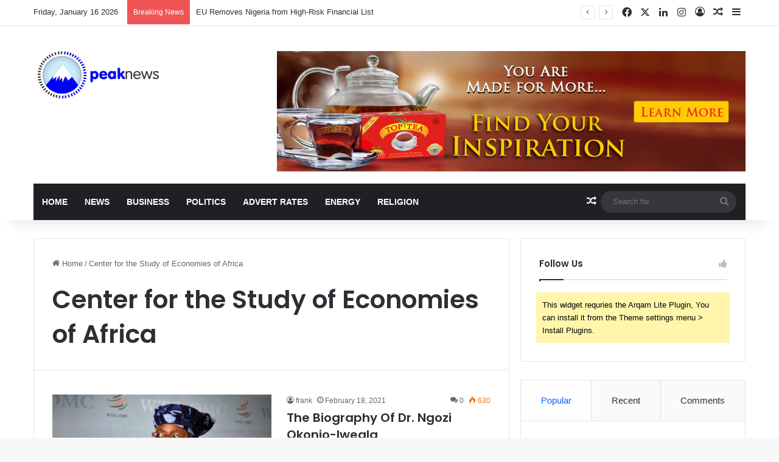

--- FILE ---
content_type: text/html; charset=UTF-8
request_url: http://peaknews.com.ng/tag/center-for-the-study-of-economies-of-africa/
body_size: 16536
content:
<!DOCTYPE html>
<html lang="en-US" class="" data-skin="light">
<head>
	<meta charset="UTF-8" />
	<link rel="profile" href="https://gmpg.org/xfn/11" />
	
<meta http-equiv='x-dns-prefetch-control' content='on'>
<link rel='dns-prefetch' href='//cdnjs.cloudflare.com' />
<link rel='dns-prefetch' href='//ajax.googleapis.com' />
<link rel='dns-prefetch' href='//fonts.googleapis.com' />
<link rel='dns-prefetch' href='//fonts.gstatic.com' />
<link rel='dns-prefetch' href='//s.gravatar.com' />
<link rel='dns-prefetch' href='//www.google-analytics.com' />
<link rel='preload' as='script' href='https://ajax.googleapis.com/ajax/libs/webfont/1/webfont.js'>
<meta name='robots' content='index, follow, max-image-preview:large, max-snippet:-1, max-video-preview:-1' />
<meta property="og:title" content="Peak News"/>
<meta property="og:description" content="News at each Peak"/>
<meta property="og:image" content="http://peaknews.com.ng/wp-content/uploads/2021/02/ngozi-okonjo-iweala-Copy.jpg"/>
<meta property="og:image:width" content="2400" />
<meta property="og:image:height" content="1350" />
<meta property="og:type" content="article"/>
<meta property="og:article:published_time" content="2021-02-18 10:33:10"/>
<meta property="og:article:modified_time" content="2021-02-18 10:33:10"/>
<meta property="og:article:tag" content="African Union (AU) Special Envoy"/>
<meta property="og:article:tag" content="C-SEA"/>
<meta property="og:article:tag" content="Center for the Study of Economies of Africa"/>
<meta property="og:article:tag" content="Chair of the Board of Gavi"/>
<meta property="og:article:tag" content="Chair of the Board of the African Union&#039;s African Risk Capacity"/>
<meta property="og:article:tag" content="Dr Ngozi Okonjo-Iweala"/>
<meta property="og:article:tag" content="Featured"/>
<meta property="og:article:tag" content="NOI-Polls"/>
<meta property="og:article:tag" content="the Vaccine Alliance"/>
<meta property="og:article:tag" content="WTO"/>
<meta name="twitter:card" content="summary">
<meta name="twitter:title" content="Peak News"/>
<meta name="twitter:description" content="News at each Peak"/>
<meta name="twitter:image" content="http://peaknews.com.ng/wp-content/uploads/2021/02/ngozi-okonjo-iweala-Copy.jpg"/>

	<!-- This site is optimized with the Yoast SEO plugin v23.5 - https://yoast.com/wordpress/plugins/seo/ -->
	<title>Center for the Study of Economies of Africa Archives | Peak News</title>
	<link rel="canonical" href="https://peaknews.com.ng/tag/center-for-the-study-of-economies-of-africa/" />
	<meta property="og:url" content="https://peaknews.com.ng/tag/center-for-the-study-of-economies-of-africa/" />
	<meta property="og:site_name" content="Peak News" />
	<meta name="twitter:site" content="@PeakNews_" />
	<script type="application/ld+json" class="yoast-schema-graph">{"@context":"https://schema.org","@graph":[{"@type":"CollectionPage","@id":"https://peaknews.com.ng/tag/center-for-the-study-of-economies-of-africa/","url":"https://peaknews.com.ng/tag/center-for-the-study-of-economies-of-africa/","name":"Center for the Study of Economies of Africa Archives | Peak News","isPartOf":{"@id":"https://peaknews.com.ng/#website"},"primaryImageOfPage":{"@id":"https://peaknews.com.ng/tag/center-for-the-study-of-economies-of-africa/#primaryimage"},"image":{"@id":"https://peaknews.com.ng/tag/center-for-the-study-of-economies-of-africa/#primaryimage"},"thumbnailUrl":"http://peaknews.com.ng/wp-content/uploads/2021/02/ngozi-okonjo-iweala-Copy.jpg","breadcrumb":{"@id":"https://peaknews.com.ng/tag/center-for-the-study-of-economies-of-africa/#breadcrumb"},"inLanguage":"en-US"},{"@type":"ImageObject","inLanguage":"en-US","@id":"https://peaknews.com.ng/tag/center-for-the-study-of-economies-of-africa/#primaryimage","url":"http://peaknews.com.ng/wp-content/uploads/2021/02/ngozi-okonjo-iweala-Copy.jpg","contentUrl":"http://peaknews.com.ng/wp-content/uploads/2021/02/ngozi-okonjo-iweala-Copy.jpg","width":2400,"height":1350},{"@type":"BreadcrumbList","@id":"https://peaknews.com.ng/tag/center-for-the-study-of-economies-of-africa/#breadcrumb","itemListElement":[{"@type":"ListItem","position":1,"name":"Home","item":"https://peaknews.com.ng/"},{"@type":"ListItem","position":2,"name":"Center for the Study of Economies of Africa"}]},{"@type":"WebSite","@id":"https://peaknews.com.ng/#website","url":"https://peaknews.com.ng/","name":"Peak News","description":"News at each Peak","publisher":{"@id":"https://peaknews.com.ng/#organization"},"potentialAction":[{"@type":"SearchAction","target":{"@type":"EntryPoint","urlTemplate":"https://peaknews.com.ng/?s={search_term_string}"},"query-input":{"@type":"PropertyValueSpecification","valueRequired":true,"valueName":"search_term_string"}}],"inLanguage":"en-US"},{"@type":"Organization","@id":"https://peaknews.com.ng/#organization","name":"Peak News","url":"https://peaknews.com.ng/","logo":{"@type":"ImageObject","inLanguage":"en-US","@id":"https://peaknews.com.ng/#/schema/logo/image/","url":"https://i0.wp.com/peaknews.com.ng/wp-content/uploads/2020/11/Untitled-1-1.jpg?fit=400%2C400&ssl=1","contentUrl":"https://i0.wp.com/peaknews.com.ng/wp-content/uploads/2020/11/Untitled-1-1.jpg?fit=400%2C400&ssl=1","width":400,"height":400,"caption":"Peak News"},"image":{"@id":"https://peaknews.com.ng/#/schema/logo/image/"},"sameAs":["https://web.facebook.com/peaknewspaper","https://x.com/PeakNews_","https://www.instagram.com/peaknews_/","https://www.linkedin.com/company/peak-newspaper/"]}]}</script>
	<!-- / Yoast SEO plugin. -->


<link rel='dns-prefetch' href='//www.googletagmanager.com' />
<link rel="alternate" type="application/rss+xml" title="Peak News &raquo; Feed" href="http://peaknews.com.ng/feed/" />
<link rel="alternate" type="application/rss+xml" title="Peak News &raquo; Comments Feed" href="http://peaknews.com.ng/comments/feed/" />
<link rel="alternate" type="application/rss+xml" title="Peak News &raquo; Center for the Study of Economies of Africa Tag Feed" href="http://peaknews.com.ng/tag/center-for-the-study-of-economies-of-africa/feed/" />

		<style type="text/css">
			:root{				
			--tie-preset-gradient-1: linear-gradient(135deg, rgba(6, 147, 227, 1) 0%, rgb(155, 81, 224) 100%);
			--tie-preset-gradient-2: linear-gradient(135deg, rgb(122, 220, 180) 0%, rgb(0, 208, 130) 100%);
			--tie-preset-gradient-3: linear-gradient(135deg, rgba(252, 185, 0, 1) 0%, rgba(255, 105, 0, 1) 100%);
			--tie-preset-gradient-4: linear-gradient(135deg, rgba(255, 105, 0, 1) 0%, rgb(207, 46, 46) 100%);
			--tie-preset-gradient-5: linear-gradient(135deg, rgb(238, 238, 238) 0%, rgb(169, 184, 195) 100%);
			--tie-preset-gradient-6: linear-gradient(135deg, rgb(74, 234, 220) 0%, rgb(151, 120, 209) 20%, rgb(207, 42, 186) 40%, rgb(238, 44, 130) 60%, rgb(251, 105, 98) 80%, rgb(254, 248, 76) 100%);
			--tie-preset-gradient-7: linear-gradient(135deg, rgb(255, 206, 236) 0%, rgb(152, 150, 240) 100%);
			--tie-preset-gradient-8: linear-gradient(135deg, rgb(254, 205, 165) 0%, rgb(254, 45, 45) 50%, rgb(107, 0, 62) 100%);
			--tie-preset-gradient-9: linear-gradient(135deg, rgb(255, 203, 112) 0%, rgb(199, 81, 192) 50%, rgb(65, 88, 208) 100%);
			--tie-preset-gradient-10: linear-gradient(135deg, rgb(255, 245, 203) 0%, rgb(182, 227, 212) 50%, rgb(51, 167, 181) 100%);
			--tie-preset-gradient-11: linear-gradient(135deg, rgb(202, 248, 128) 0%, rgb(113, 206, 126) 100%);
			--tie-preset-gradient-12: linear-gradient(135deg, rgb(2, 3, 129) 0%, rgb(40, 116, 252) 100%);
			--tie-preset-gradient-13: linear-gradient(135deg, #4D34FA, #ad34fa);
			--tie-preset-gradient-14: linear-gradient(135deg, #0057FF, #31B5FF);
			--tie-preset-gradient-15: linear-gradient(135deg, #FF007A, #FF81BD);
			--tie-preset-gradient-16: linear-gradient(135deg, #14111E, #4B4462);
			--tie-preset-gradient-17: linear-gradient(135deg, #F32758, #FFC581);

			
					--main-nav-background: #1f2024;
					--main-nav-secondry-background: rgba(0,0,0,0.2);
					--main-nav-primary-color: #0088ff;
					--main-nav-contrast-primary-color: #FFFFFF;
					--main-nav-text-color: #FFFFFF;
					--main-nav-secondry-text-color: rgba(225,255,255,0.5);
					--main-nav-main-border-color: rgba(255,255,255,0.07);
					--main-nav-secondry-border-color: rgba(255,255,255,0.04);
				
			}
		</style>
	<meta name="viewport" content="width=device-width, initial-scale=1.0" /><script type="text/javascript">
/* <![CDATA[ */
window._wpemojiSettings = {"baseUrl":"https:\/\/s.w.org\/images\/core\/emoji\/14.0.0\/72x72\/","ext":".png","svgUrl":"https:\/\/s.w.org\/images\/core\/emoji\/14.0.0\/svg\/","svgExt":".svg","source":{"concatemoji":"http:\/\/peaknews.com.ng\/wp-includes\/js\/wp-emoji-release.min.js?ver=6.4.7"}};
/*! This file is auto-generated */
!function(i,n){var o,s,e;function c(e){try{var t={supportTests:e,timestamp:(new Date).valueOf()};sessionStorage.setItem(o,JSON.stringify(t))}catch(e){}}function p(e,t,n){e.clearRect(0,0,e.canvas.width,e.canvas.height),e.fillText(t,0,0);var t=new Uint32Array(e.getImageData(0,0,e.canvas.width,e.canvas.height).data),r=(e.clearRect(0,0,e.canvas.width,e.canvas.height),e.fillText(n,0,0),new Uint32Array(e.getImageData(0,0,e.canvas.width,e.canvas.height).data));return t.every(function(e,t){return e===r[t]})}function u(e,t,n){switch(t){case"flag":return n(e,"\ud83c\udff3\ufe0f\u200d\u26a7\ufe0f","\ud83c\udff3\ufe0f\u200b\u26a7\ufe0f")?!1:!n(e,"\ud83c\uddfa\ud83c\uddf3","\ud83c\uddfa\u200b\ud83c\uddf3")&&!n(e,"\ud83c\udff4\udb40\udc67\udb40\udc62\udb40\udc65\udb40\udc6e\udb40\udc67\udb40\udc7f","\ud83c\udff4\u200b\udb40\udc67\u200b\udb40\udc62\u200b\udb40\udc65\u200b\udb40\udc6e\u200b\udb40\udc67\u200b\udb40\udc7f");case"emoji":return!n(e,"\ud83e\udef1\ud83c\udffb\u200d\ud83e\udef2\ud83c\udfff","\ud83e\udef1\ud83c\udffb\u200b\ud83e\udef2\ud83c\udfff")}return!1}function f(e,t,n){var r="undefined"!=typeof WorkerGlobalScope&&self instanceof WorkerGlobalScope?new OffscreenCanvas(300,150):i.createElement("canvas"),a=r.getContext("2d",{willReadFrequently:!0}),o=(a.textBaseline="top",a.font="600 32px Arial",{});return e.forEach(function(e){o[e]=t(a,e,n)}),o}function t(e){var t=i.createElement("script");t.src=e,t.defer=!0,i.head.appendChild(t)}"undefined"!=typeof Promise&&(o="wpEmojiSettingsSupports",s=["flag","emoji"],n.supports={everything:!0,everythingExceptFlag:!0},e=new Promise(function(e){i.addEventListener("DOMContentLoaded",e,{once:!0})}),new Promise(function(t){var n=function(){try{var e=JSON.parse(sessionStorage.getItem(o));if("object"==typeof e&&"number"==typeof e.timestamp&&(new Date).valueOf()<e.timestamp+604800&&"object"==typeof e.supportTests)return e.supportTests}catch(e){}return null}();if(!n){if("undefined"!=typeof Worker&&"undefined"!=typeof OffscreenCanvas&&"undefined"!=typeof URL&&URL.createObjectURL&&"undefined"!=typeof Blob)try{var e="postMessage("+f.toString()+"("+[JSON.stringify(s),u.toString(),p.toString()].join(",")+"));",r=new Blob([e],{type:"text/javascript"}),a=new Worker(URL.createObjectURL(r),{name:"wpTestEmojiSupports"});return void(a.onmessage=function(e){c(n=e.data),a.terminate(),t(n)})}catch(e){}c(n=f(s,u,p))}t(n)}).then(function(e){for(var t in e)n.supports[t]=e[t],n.supports.everything=n.supports.everything&&n.supports[t],"flag"!==t&&(n.supports.everythingExceptFlag=n.supports.everythingExceptFlag&&n.supports[t]);n.supports.everythingExceptFlag=n.supports.everythingExceptFlag&&!n.supports.flag,n.DOMReady=!1,n.readyCallback=function(){n.DOMReady=!0}}).then(function(){return e}).then(function(){var e;n.supports.everything||(n.readyCallback(),(e=n.source||{}).concatemoji?t(e.concatemoji):e.wpemoji&&e.twemoji&&(t(e.twemoji),t(e.wpemoji)))}))}((window,document),window._wpemojiSettings);
/* ]]> */
</script>
<style id='wp-emoji-styles-inline-css' type='text/css'>

	img.wp-smiley, img.emoji {
		display: inline !important;
		border: none !important;
		box-shadow: none !important;
		height: 1em !important;
		width: 1em !important;
		margin: 0 0.07em !important;
		vertical-align: -0.1em !important;
		background: none !important;
		padding: 0 !important;
	}
</style>
<style id='global-styles-inline-css' type='text/css'>
body{--wp--preset--color--black: #000000;--wp--preset--color--cyan-bluish-gray: #abb8c3;--wp--preset--color--white: #ffffff;--wp--preset--color--pale-pink: #f78da7;--wp--preset--color--vivid-red: #cf2e2e;--wp--preset--color--luminous-vivid-orange: #ff6900;--wp--preset--color--luminous-vivid-amber: #fcb900;--wp--preset--color--light-green-cyan: #7bdcb5;--wp--preset--color--vivid-green-cyan: #00d084;--wp--preset--color--pale-cyan-blue: #8ed1fc;--wp--preset--color--vivid-cyan-blue: #0693e3;--wp--preset--color--vivid-purple: #9b51e0;--wp--preset--gradient--vivid-cyan-blue-to-vivid-purple: linear-gradient(135deg,rgba(6,147,227,1) 0%,rgb(155,81,224) 100%);--wp--preset--gradient--light-green-cyan-to-vivid-green-cyan: linear-gradient(135deg,rgb(122,220,180) 0%,rgb(0,208,130) 100%);--wp--preset--gradient--luminous-vivid-amber-to-luminous-vivid-orange: linear-gradient(135deg,rgba(252,185,0,1) 0%,rgba(255,105,0,1) 100%);--wp--preset--gradient--luminous-vivid-orange-to-vivid-red: linear-gradient(135deg,rgba(255,105,0,1) 0%,rgb(207,46,46) 100%);--wp--preset--gradient--very-light-gray-to-cyan-bluish-gray: linear-gradient(135deg,rgb(238,238,238) 0%,rgb(169,184,195) 100%);--wp--preset--gradient--cool-to-warm-spectrum: linear-gradient(135deg,rgb(74,234,220) 0%,rgb(151,120,209) 20%,rgb(207,42,186) 40%,rgb(238,44,130) 60%,rgb(251,105,98) 80%,rgb(254,248,76) 100%);--wp--preset--gradient--blush-light-purple: linear-gradient(135deg,rgb(255,206,236) 0%,rgb(152,150,240) 100%);--wp--preset--gradient--blush-bordeaux: linear-gradient(135deg,rgb(254,205,165) 0%,rgb(254,45,45) 50%,rgb(107,0,62) 100%);--wp--preset--gradient--luminous-dusk: linear-gradient(135deg,rgb(255,203,112) 0%,rgb(199,81,192) 50%,rgb(65,88,208) 100%);--wp--preset--gradient--pale-ocean: linear-gradient(135deg,rgb(255,245,203) 0%,rgb(182,227,212) 50%,rgb(51,167,181) 100%);--wp--preset--gradient--electric-grass: linear-gradient(135deg,rgb(202,248,128) 0%,rgb(113,206,126) 100%);--wp--preset--gradient--midnight: linear-gradient(135deg,rgb(2,3,129) 0%,rgb(40,116,252) 100%);--wp--preset--font-size--small: 13px;--wp--preset--font-size--medium: 20px;--wp--preset--font-size--large: 36px;--wp--preset--font-size--x-large: 42px;--wp--preset--spacing--20: 0.44rem;--wp--preset--spacing--30: 0.67rem;--wp--preset--spacing--40: 1rem;--wp--preset--spacing--50: 1.5rem;--wp--preset--spacing--60: 2.25rem;--wp--preset--spacing--70: 3.38rem;--wp--preset--spacing--80: 5.06rem;--wp--preset--shadow--natural: 6px 6px 9px rgba(0, 0, 0, 0.2);--wp--preset--shadow--deep: 12px 12px 50px rgba(0, 0, 0, 0.4);--wp--preset--shadow--sharp: 6px 6px 0px rgba(0, 0, 0, 0.2);--wp--preset--shadow--outlined: 6px 6px 0px -3px rgba(255, 255, 255, 1), 6px 6px rgba(0, 0, 0, 1);--wp--preset--shadow--crisp: 6px 6px 0px rgba(0, 0, 0, 1);}:where(.is-layout-flex){gap: 0.5em;}:where(.is-layout-grid){gap: 0.5em;}body .is-layout-flow > .alignleft{float: left;margin-inline-start: 0;margin-inline-end: 2em;}body .is-layout-flow > .alignright{float: right;margin-inline-start: 2em;margin-inline-end: 0;}body .is-layout-flow > .aligncenter{margin-left: auto !important;margin-right: auto !important;}body .is-layout-constrained > .alignleft{float: left;margin-inline-start: 0;margin-inline-end: 2em;}body .is-layout-constrained > .alignright{float: right;margin-inline-start: 2em;margin-inline-end: 0;}body .is-layout-constrained > .aligncenter{margin-left: auto !important;margin-right: auto !important;}body .is-layout-constrained > :where(:not(.alignleft):not(.alignright):not(.alignfull)){max-width: var(--wp--style--global--content-size);margin-left: auto !important;margin-right: auto !important;}body .is-layout-constrained > .alignwide{max-width: var(--wp--style--global--wide-size);}body .is-layout-flex{display: flex;}body .is-layout-flex{flex-wrap: wrap;align-items: center;}body .is-layout-flex > *{margin: 0;}body .is-layout-grid{display: grid;}body .is-layout-grid > *{margin: 0;}:where(.wp-block-columns.is-layout-flex){gap: 2em;}:where(.wp-block-columns.is-layout-grid){gap: 2em;}:where(.wp-block-post-template.is-layout-flex){gap: 1.25em;}:where(.wp-block-post-template.is-layout-grid){gap: 1.25em;}.has-black-color{color: var(--wp--preset--color--black) !important;}.has-cyan-bluish-gray-color{color: var(--wp--preset--color--cyan-bluish-gray) !important;}.has-white-color{color: var(--wp--preset--color--white) !important;}.has-pale-pink-color{color: var(--wp--preset--color--pale-pink) !important;}.has-vivid-red-color{color: var(--wp--preset--color--vivid-red) !important;}.has-luminous-vivid-orange-color{color: var(--wp--preset--color--luminous-vivid-orange) !important;}.has-luminous-vivid-amber-color{color: var(--wp--preset--color--luminous-vivid-amber) !important;}.has-light-green-cyan-color{color: var(--wp--preset--color--light-green-cyan) !important;}.has-vivid-green-cyan-color{color: var(--wp--preset--color--vivid-green-cyan) !important;}.has-pale-cyan-blue-color{color: var(--wp--preset--color--pale-cyan-blue) !important;}.has-vivid-cyan-blue-color{color: var(--wp--preset--color--vivid-cyan-blue) !important;}.has-vivid-purple-color{color: var(--wp--preset--color--vivid-purple) !important;}.has-black-background-color{background-color: var(--wp--preset--color--black) !important;}.has-cyan-bluish-gray-background-color{background-color: var(--wp--preset--color--cyan-bluish-gray) !important;}.has-white-background-color{background-color: var(--wp--preset--color--white) !important;}.has-pale-pink-background-color{background-color: var(--wp--preset--color--pale-pink) !important;}.has-vivid-red-background-color{background-color: var(--wp--preset--color--vivid-red) !important;}.has-luminous-vivid-orange-background-color{background-color: var(--wp--preset--color--luminous-vivid-orange) !important;}.has-luminous-vivid-amber-background-color{background-color: var(--wp--preset--color--luminous-vivid-amber) !important;}.has-light-green-cyan-background-color{background-color: var(--wp--preset--color--light-green-cyan) !important;}.has-vivid-green-cyan-background-color{background-color: var(--wp--preset--color--vivid-green-cyan) !important;}.has-pale-cyan-blue-background-color{background-color: var(--wp--preset--color--pale-cyan-blue) !important;}.has-vivid-cyan-blue-background-color{background-color: var(--wp--preset--color--vivid-cyan-blue) !important;}.has-vivid-purple-background-color{background-color: var(--wp--preset--color--vivid-purple) !important;}.has-black-border-color{border-color: var(--wp--preset--color--black) !important;}.has-cyan-bluish-gray-border-color{border-color: var(--wp--preset--color--cyan-bluish-gray) !important;}.has-white-border-color{border-color: var(--wp--preset--color--white) !important;}.has-pale-pink-border-color{border-color: var(--wp--preset--color--pale-pink) !important;}.has-vivid-red-border-color{border-color: var(--wp--preset--color--vivid-red) !important;}.has-luminous-vivid-orange-border-color{border-color: var(--wp--preset--color--luminous-vivid-orange) !important;}.has-luminous-vivid-amber-border-color{border-color: var(--wp--preset--color--luminous-vivid-amber) !important;}.has-light-green-cyan-border-color{border-color: var(--wp--preset--color--light-green-cyan) !important;}.has-vivid-green-cyan-border-color{border-color: var(--wp--preset--color--vivid-green-cyan) !important;}.has-pale-cyan-blue-border-color{border-color: var(--wp--preset--color--pale-cyan-blue) !important;}.has-vivid-cyan-blue-border-color{border-color: var(--wp--preset--color--vivid-cyan-blue) !important;}.has-vivid-purple-border-color{border-color: var(--wp--preset--color--vivid-purple) !important;}.has-vivid-cyan-blue-to-vivid-purple-gradient-background{background: var(--wp--preset--gradient--vivid-cyan-blue-to-vivid-purple) !important;}.has-light-green-cyan-to-vivid-green-cyan-gradient-background{background: var(--wp--preset--gradient--light-green-cyan-to-vivid-green-cyan) !important;}.has-luminous-vivid-amber-to-luminous-vivid-orange-gradient-background{background: var(--wp--preset--gradient--luminous-vivid-amber-to-luminous-vivid-orange) !important;}.has-luminous-vivid-orange-to-vivid-red-gradient-background{background: var(--wp--preset--gradient--luminous-vivid-orange-to-vivid-red) !important;}.has-very-light-gray-to-cyan-bluish-gray-gradient-background{background: var(--wp--preset--gradient--very-light-gray-to-cyan-bluish-gray) !important;}.has-cool-to-warm-spectrum-gradient-background{background: var(--wp--preset--gradient--cool-to-warm-spectrum) !important;}.has-blush-light-purple-gradient-background{background: var(--wp--preset--gradient--blush-light-purple) !important;}.has-blush-bordeaux-gradient-background{background: var(--wp--preset--gradient--blush-bordeaux) !important;}.has-luminous-dusk-gradient-background{background: var(--wp--preset--gradient--luminous-dusk) !important;}.has-pale-ocean-gradient-background{background: var(--wp--preset--gradient--pale-ocean) !important;}.has-electric-grass-gradient-background{background: var(--wp--preset--gradient--electric-grass) !important;}.has-midnight-gradient-background{background: var(--wp--preset--gradient--midnight) !important;}.has-small-font-size{font-size: var(--wp--preset--font-size--small) !important;}.has-medium-font-size{font-size: var(--wp--preset--font-size--medium) !important;}.has-large-font-size{font-size: var(--wp--preset--font-size--large) !important;}.has-x-large-font-size{font-size: var(--wp--preset--font-size--x-large) !important;}
.wp-block-navigation a:where(:not(.wp-element-button)){color: inherit;}
:where(.wp-block-post-template.is-layout-flex){gap: 1.25em;}:where(.wp-block-post-template.is-layout-grid){gap: 1.25em;}
:where(.wp-block-columns.is-layout-flex){gap: 2em;}:where(.wp-block-columns.is-layout-grid){gap: 2em;}
.wp-block-pullquote{font-size: 1.5em;line-height: 1.6;}
</style>
<link rel='stylesheet' id='tie-css-base-css' href='http://peaknews.com.ng/wp-content/themes/jannah/assets/css/base.min.css?ver=7.0.6' type='text/css' media='all' />
<link rel='stylesheet' id='tie-css-styles-css' href='http://peaknews.com.ng/wp-content/themes/jannah/assets/css/style.min.css?ver=7.0.6' type='text/css' media='all' />
<link rel='stylesheet' id='tie-css-widgets-css' href='http://peaknews.com.ng/wp-content/themes/jannah/assets/css/widgets.min.css?ver=7.0.6' type='text/css' media='all' />
<link rel='stylesheet' id='tie-css-helpers-css' href='http://peaknews.com.ng/wp-content/themes/jannah/assets/css/helpers.min.css?ver=7.0.6' type='text/css' media='all' />
<link rel='stylesheet' id='tie-fontawesome5-css' href='http://peaknews.com.ng/wp-content/themes/jannah/assets/css/fontawesome.css?ver=7.0.6' type='text/css' media='all' />
<link rel='stylesheet' id='tie-css-ilightbox-css' href='http://peaknews.com.ng/wp-content/themes/jannah/assets/ilightbox/dark-skin/skin.css?ver=7.0.6' type='text/css' media='all' />
<link rel='stylesheet' id='tie-css-shortcodes-css' href='http://peaknews.com.ng/wp-content/themes/jannah/assets/css/plugins/shortcodes.min.css?ver=7.0.6' type='text/css' media='all' />
<link rel='stylesheet' id='tie-theme-child-css-css' href='http://peaknews.com.ng/wp-content/themes/jannah-child/style.css?ver=6.4.7' type='text/css' media='all' />
<style id='tie-theme-child-css-inline-css' type='text/css'>
.wf-active .logo-text,.wf-active h1,.wf-active h2,.wf-active h3,.wf-active h4,.wf-active h5,.wf-active h6,.wf-active .the-subtitle{font-family: 'Poppins';}#main-nav .main-menu > ul > li > a{text-transform: uppercase;}#header-notification-bar{background: var( --tie-preset-gradient-13 );}#header-notification-bar{--tie-buttons-color: #FFFFFF;--tie-buttons-border-color: #FFFFFF;--tie-buttons-hover-color: #e1e1e1;--tie-buttons-hover-text: #000000;}#header-notification-bar{--tie-buttons-text: #000000;}.tie-cat-2,.tie-cat-item-2 > span{background-color:#e67e22 !important;color:#FFFFFF !important;}.tie-cat-2:after{border-top-color:#e67e22 !important;}.tie-cat-2:hover{background-color:#c86004 !important;}.tie-cat-2:hover:after{border-top-color:#c86004 !important;}.tie-cat-9,.tie-cat-item-9 > span{background-color:#2ecc71 !important;color:#FFFFFF !important;}.tie-cat-9:after{border-top-color:#2ecc71 !important;}.tie-cat-9:hover{background-color:#10ae53 !important;}.tie-cat-9:hover:after{border-top-color:#10ae53 !important;}.tie-cat-13,.tie-cat-item-13 > span{background-color:#9b59b6 !important;color:#FFFFFF !important;}.tie-cat-13:after{border-top-color:#9b59b6 !important;}.tie-cat-13:hover{background-color:#7d3b98 !important;}.tie-cat-13:hover:after{border-top-color:#7d3b98 !important;}.tie-cat-15,.tie-cat-item-15 > span{background-color:#34495e !important;color:#FFFFFF !important;}.tie-cat-15:after{border-top-color:#34495e !important;}.tie-cat-15:hover{background-color:#162b40 !important;}.tie-cat-15:hover:after{border-top-color:#162b40 !important;}.tie-cat-17,.tie-cat-item-17 > span{background-color:#795548 !important;color:#FFFFFF !important;}.tie-cat-17:after{border-top-color:#795548 !important;}.tie-cat-17:hover{background-color:#5b372a !important;}.tie-cat-17:hover:after{border-top-color:#5b372a !important;}.tie-cat-18,.tie-cat-item-18 > span{background-color:#4CAF50 !important;color:#FFFFFF !important;}.tie-cat-18:after{border-top-color:#4CAF50 !important;}.tie-cat-18:hover{background-color:#2e9132 !important;}.tie-cat-18:hover:after{border-top-color:#2e9132 !important;}@media (max-width: 1250px){.share-buttons-sticky{display: none;}}@media (max-width: 991px){.side-aside.dark-skin{background: #2f88d6;background: -webkit-linear-gradient(135deg,#5933a2,#2f88d6 );background: -moz-linear-gradient(135deg,#5933a2,#2f88d6 );background: -o-linear-gradient(135deg,#5933a2,#2f88d6 );background: linear-gradient(135deg,#2f88d6,#5933a2 );}}
</style>
<script type="text/javascript" src="http://peaknews.com.ng/wp-includes/js/jquery/jquery.min.js?ver=3.7.1" id="jquery-core-js"></script>
<script type="text/javascript" src="http://peaknews.com.ng/wp-includes/js/jquery/jquery-migrate.min.js?ver=3.4.1" id="jquery-migrate-js"></script>
<link rel="https://api.w.org/" href="http://peaknews.com.ng/wp-json/" /><link rel="alternate" type="application/json" href="http://peaknews.com.ng/wp-json/wp/v2/tags/767" /><link rel="EditURI" type="application/rsd+xml" title="RSD" href="http://peaknews.com.ng/xmlrpc.php?rsd" />
<meta name="generator" content="WordPress 6.4.7" />
<meta name="generator" content="Site Kit by Google 1.170.0" /><meta http-equiv="X-UA-Compatible" content="IE=edge">

<!-- Google AdSense meta tags added by Site Kit -->
<meta name="google-adsense-platform-account" content="ca-host-pub-2644536267352236">
<meta name="google-adsense-platform-domain" content="sitekit.withgoogle.com">
<!-- End Google AdSense meta tags added by Site Kit -->
<link rel="icon" href="http://peaknews.com.ng/wp-content/uploads/2020/11/cropped-Untitled-3-32x32.png" sizes="32x32" />
<link rel="icon" href="http://peaknews.com.ng/wp-content/uploads/2020/11/cropped-Untitled-3-192x192.png" sizes="192x192" />
<link rel="apple-touch-icon" href="http://peaknews.com.ng/wp-content/uploads/2020/11/cropped-Untitled-3-180x180.png" />
<meta name="msapplication-TileImage" content="http://peaknews.com.ng/wp-content/uploads/2020/11/cropped-Untitled-3-270x270.png" />
</head>

<body id="tie-body" class="archive tag tag-center-for-the-study-of-economies-of-africa tag-767 tie-no-js wrapper-has-shadow block-head-1 magazine1 is-thumb-overlay-disabled is-desktop is-header-layout-3 has-header-ad sidebar-right has-sidebar hide_share_post_top hide_share_post_bottom">



<div class="background-overlay">

	<div id="tie-container" class="site tie-container">

		
		<div id="tie-wrapper">

			
<header id="theme-header" class="theme-header header-layout-3 main-nav-dark main-nav-default-dark main-nav-below main-nav-boxed has-stream-item top-nav-active top-nav-light top-nav-default-light top-nav-above has-shadow has-normal-width-logo mobile-header-default">
	
<nav id="top-nav"  class="has-date-breaking-components top-nav header-nav has-breaking-news" aria-label="Secondary Navigation">
	<div class="container">
		<div class="topbar-wrapper">

			
					<div class="topbar-today-date">
						Friday, January 16 2026					</div>
					
			<div class="tie-alignleft">
				
<div class="breaking controls-is-active">

	<span class="breaking-title">
		<span class="tie-icon-bolt breaking-icon" aria-hidden="true"></span>
		<span class="breaking-title-text">Breaking News</span>
	</span>

	<ul id="breaking-news-in-header" class="breaking-news" data-type="reveal" data-arrows="true">

		
							<li class="news-item">
								<a href="http://peaknews.com.ng/eu-removes-nigeria-from-high-risk-financial-list/">EU Removes Nigeria from High-Risk Financial List</a>
							</li>

							
							<li class="news-item">
								<a href="http://peaknews.com.ng/ipcr-urges-inclusive-stakeholder-partnership-for-sustainable-peace-signs-mou-with-online-editors/">IPCR Urges Inclusive Stakeholder Partnership for Sustainable Peace, Signs MoU with Online Editors</a>
							</li>

							
							<li class="news-item">
								<a href="http://peaknews.com.ng/jamb-begins-2026-utme-de-forms-sale-january-26-sets-registration-exam-dates/">JAMB Begins 2026 UTME, DE Forms Sale January 26, Sets Registration, Exam Dates</a>
							</li>

							
							<li class="news-item">
								<a href="http://peaknews.com.ng/in-2025-tinubu-spent-over-6-months-out-of-nigeria-peter-obi/">In 2025, Tinubu Spent Over 6 Months Out of Nigeria- Peter Obi</a>
							</li>

							
							<li class="news-item">
								<a href="http://peaknews.com.ng/winpart-by-cfao-wins-naja-auto-aftersales-service-provider-of-the-year-award-2/">Winpart by CFAO Wins NAJA Auto Aftersales Service Provider of the Year Award</a>
							</li>

							
							<li class="news-item">
								<a href="http://peaknews.com.ng/fg-awards-scholarships-to-female-medical-students-to-boost-womens-health-outcomes/">FG Awards Scholarships to Female Medical Students to Boost Women’s Health Outcomes</a>
							</li>

							
							<li class="news-item">
								<a href="http://peaknews.com.ng/hon-legor-mobilises-constituents-for-apc-membership-registration-commends-tinubu-for-impactful-governance/">Hon. Legor Mobilises Constituents for APC Membership Registration, Commends Tinubu for Impactful Governance</a>
							</li>

							
							<li class="news-item">
								<a href="http://peaknews.com.ng/twelve-killed-in-tragic-crash-on-yangoji-abuja-road/">Twelve Killed in Tragic Crash on Yangoji–Abuja Road</a>
							</li>

							
							<li class="news-item">
								<a href="http://peaknews.com.ng/fg-moves-to-cut-education-costs-limits-graduations-mandates-reusable-textbooks/">FG Moves To Cut Education Costs, Limits Graduations, Mandates Reusable Textbooks</a>
							</li>

							
							<li class="news-item">
								<a href="http://peaknews.com.ng/soaking-dishes-in-sink-overnight-breeds-harmful-bacteria-researchers-warn/">Soaking Dishes In Sink Overnight Breeds Harmful Bacteria, Researchers Warn</a>
							</li>

							
	</ul>
</div><!-- #breaking /-->
			</div><!-- .tie-alignleft /-->

			<div class="tie-alignright">
				<ul class="components"> <li class="social-icons-item"><a class="social-link facebook-social-icon" rel="external noopener nofollow" target="_blank" href="https://web.facebook.com/peaknewspaper"><span class="tie-social-icon tie-icon-facebook"></span><span class="screen-reader-text">Facebook</span></a></li><li class="social-icons-item"><a class="social-link twitter-social-icon" rel="external noopener nofollow" target="_blank" href="https://twitter.com/PeakNews_"><span class="tie-social-icon tie-icon-twitter"></span><span class="screen-reader-text">X</span></a></li><li class="social-icons-item"><a class="social-link linkedin-social-icon" rel="external noopener nofollow" target="_blank" href="https://www.linkedin.com/company/peaknews"><span class="tie-social-icon tie-icon-linkedin"></span><span class="screen-reader-text">LinkedIn</span></a></li><li class="social-icons-item"><a class="social-link instagram-social-icon" rel="external noopener nofollow" target="_blank" href="https://www.instagram.com/peaknews_/"><span class="tie-social-icon tie-icon-instagram"></span><span class="screen-reader-text">Instagram</span></a></li> 
	
		<li class=" popup-login-icon menu-item custom-menu-link">
			<a href="#" class="lgoin-btn tie-popup-trigger">
				<span class="tie-icon-author" aria-hidden="true"></span>
				<span class="screen-reader-text">Log In</span>			</a>
		</li>

				<li class="random-post-icon menu-item custom-menu-link">
		<a href="/tag/center-for-the-study-of-economies-of-africa/?random-post=1" class="random-post" title="Random Article" rel="nofollow">
			<span class="tie-icon-random" aria-hidden="true"></span>
			<span class="screen-reader-text">Random Article</span>
		</a>
	</li>
		<li class="side-aside-nav-icon menu-item custom-menu-link">
		<a href="#">
			<span class="tie-icon-navicon" aria-hidden="true"></span>
			<span class="screen-reader-text">Sidebar</span>
		</a>
	</li>
	</ul><!-- Components -->			</div><!-- .tie-alignright /-->

		</div><!-- .topbar-wrapper /-->
	</div><!-- .container /-->
</nav><!-- #top-nav /-->

<div class="container header-container">
	<div class="tie-row logo-row">

		
		<div class="logo-wrapper">
			<div class="tie-col-md-4 logo-container clearfix">
				<div id="mobile-header-components-area_1" class="mobile-header-components"><ul class="components"><li class="mobile-component_menu custom-menu-link"><a href="#" id="mobile-menu-icon" class=""><span class="tie-mobile-menu-icon nav-icon is-layout-1"></span><span class="screen-reader-text">Menu</span></a></li></ul></div>
		<div id="logo" class="image-logo" >

			
			<a title="Peak News" href="http://peaknews.com.ng/">
				
				<picture class="tie-logo-default tie-logo-picture">
					
					<source class="tie-logo-source-default tie-logo-source" srcset="https://peaknews.com.ng/wp-content/uploads/2020/11/PN-LogoN-scaled.jpg">
					<img class="tie-logo-img-default tie-logo-img" src="https://peaknews.com.ng/wp-content/uploads/2020/11/PN-LogoN-scaled.jpg" alt="Peak News" width="2560" height="80" style="max-height:80px; width: auto;" />
				</picture>
						</a>

			
		</div><!-- #logo /-->

		<div id="mobile-header-components-area_2" class="mobile-header-components"><ul class="components"><li class="mobile-component_search custom-menu-link">
				<a href="#" class="tie-search-trigger-mobile">
					<span class="tie-icon-search tie-search-icon" aria-hidden="true"></span>
					<span class="screen-reader-text">Search for</span>
				</a>
			</li></ul></div>			</div><!-- .tie-col /-->
		</div><!-- .logo-wrapper /-->

		<div class="tie-col-md-8 stream-item stream-item-top-wrapper"><div class="stream-item-top"><div class="stream-item-size" style=""><div>
    <a href="http://www.top-tea.ng/en/home/" target="_blank"><img src="https://peaknews.com.ng/wp-content/uploads/2024/06/Top-Tea-970-x-250.jpg"></a>
   </div></div></div></div><!-- .tie-col /-->
	</div><!-- .tie-row /-->
</div><!-- .container /-->

<div class="main-nav-wrapper">
	<nav id="main-nav" data-skin="search-in-main-nav" class="main-nav header-nav live-search-parent menu-style-default menu-style-solid-bg"  aria-label="Primary Navigation">
		<div class="container">

			<div class="main-menu-wrapper">

				
				<div id="menu-components-wrap">

					
					<div class="main-menu main-menu-wrap">
						<div id="main-nav-menu" class="main-menu header-menu"><ul id="menu-tielabs-main-menu" class="menu"><li id="menu-item-978" class="menu-item menu-item-type-custom menu-item-object-custom menu-item-home menu-item-978"><a href="https://peaknews.com.ng/">Home</a></li>
<li id="menu-item-1023" class="menu-item menu-item-type-taxonomy menu-item-object-category menu-item-1023"><a href="http://peaknews.com.ng/news/">News</a></li>
<li id="menu-item-1025" class="menu-item menu-item-type-taxonomy menu-item-object-category menu-item-1025"><a href="http://peaknews.com.ng/business/">Business</a></li>
<li id="menu-item-1026" class="menu-item menu-item-type-taxonomy menu-item-object-category menu-item-1026"><a href="http://peaknews.com.ng/politics/">Politics</a></li>
<li id="menu-item-7965" class="menu-item menu-item-type-post_type menu-item-object-page menu-item-7965"><a href="http://peaknews.com.ng/advert-rates/">Advert Rates</a></li>
<li id="menu-item-1029" class="menu-item menu-item-type-taxonomy menu-item-object-category menu-item-1029"><a href="http://peaknews.com.ng/energy/">Energy</a></li>
<li id="menu-item-1024" class="menu-item menu-item-type-taxonomy menu-item-object-category menu-item-1024"><a href="http://peaknews.com.ng/religion/">Religion</a></li>
</ul></div>					</div><!-- .main-menu /-->

					<ul class="components">	<li class="random-post-icon menu-item custom-menu-link">
		<a href="/tag/center-for-the-study-of-economies-of-africa/?random-post=1" class="random-post" title="Random Article" rel="nofollow">
			<span class="tie-icon-random" aria-hidden="true"></span>
			<span class="screen-reader-text">Random Article</span>
		</a>
	</li>
				<li class="search-bar menu-item custom-menu-link" aria-label="Search">
				<form method="get" id="search" action="http://peaknews.com.ng/">
					<input id="search-input" class="is-ajax-search"  inputmode="search" type="text" name="s" title="Search for" placeholder="Search for" />
					<button id="search-submit" type="submit">
						<span class="tie-icon-search tie-search-icon" aria-hidden="true"></span>
						<span class="screen-reader-text">Search for</span>
					</button>
				</form>
			</li>
			</ul><!-- Components -->
				</div><!-- #menu-components-wrap /-->
			</div><!-- .main-menu-wrapper /-->
		</div><!-- .container /-->

			</nav><!-- #main-nav /-->
</div><!-- .main-nav-wrapper /-->

</header>

<div id="content" class="site-content container"><div id="main-content-row" class="tie-row main-content-row">
	<div class="main-content tie-col-md-8 tie-col-xs-12" role="main">

		

			<header id="tag-title-section" class="entry-header-outer container-wrapper archive-title-wrapper">
				<nav id="breadcrumb"><a href="http://peaknews.com.ng/"><span class="tie-icon-home" aria-hidden="true"></span> Home</a><em class="delimiter">/</em><span class="current">Center for the Study of Economies of Africa</span></nav><script type="application/ld+json">{"@context":"http:\/\/schema.org","@type":"BreadcrumbList","@id":"#Breadcrumb","itemListElement":[{"@type":"ListItem","position":1,"item":{"name":"Home","@id":"http:\/\/peaknews.com.ng\/"}}]}</script><h1 class="page-title">Center for the Study of Economies of Africa</h1>			</header><!-- .entry-header-outer /-->

			
		<div class="mag-box wide-post-box">
			<div class="container-wrapper">
				<div class="mag-box-container clearfix">
					<ul id="posts-container" data-layout="default" data-settings="{'uncropped_image':'jannah-image-post','category_meta':true,'post_meta':true,'excerpt':'true','excerpt_length':'20','read_more':'true','read_more_text':false,'media_overlay':true,'title_length':0,'is_full':false,'is_category':false}" class="posts-items">
<li class="post-item  post-2083 post type-post status-publish format-standard has-post-thumbnail category-news tag-african-union-au-special-envoy tag-c-sea tag-center-for-the-study-of-economies-of-africa tag-chair-of-the-board-of-gavi tag-chair-of-the-board-of-the-african-unions-african-risk-capacity tag-dr-ngozi-okonjo-iweala tag-featured tag-noi-polls tag-the-vaccine-alliance tag-wto tie-standard">

	
			<a aria-label="The Biography Of Dr. Ngozi Okonjo-Iweala" href="http://peaknews.com.ng/the-biography-of-dr-ngozi-okonjo-iweala/" class="post-thumb"><span class="post-cat-wrap"><span class="post-cat tie-cat-1">News</span></span><img width="390" height="220" src="http://peaknews.com.ng/wp-content/uploads/2021/02/ngozi-okonjo-iweala-Copy-390x220.jpg" class="attachment-jannah-image-large size-jannah-image-large wp-post-image" alt="" decoding="async" fetchpriority="high" srcset="http://peaknews.com.ng/wp-content/uploads/2021/02/ngozi-okonjo-iweala-Copy-390x220.jpg 390w, http://peaknews.com.ng/wp-content/uploads/2021/02/ngozi-okonjo-iweala-Copy-300x169.jpg 300w, http://peaknews.com.ng/wp-content/uploads/2021/02/ngozi-okonjo-iweala-Copy-1024x576.jpg 1024w, http://peaknews.com.ng/wp-content/uploads/2021/02/ngozi-okonjo-iweala-Copy-768x432.jpg 768w, http://peaknews.com.ng/wp-content/uploads/2021/02/ngozi-okonjo-iweala-Copy-1536x864.jpg 1536w, http://peaknews.com.ng/wp-content/uploads/2021/02/ngozi-okonjo-iweala-Copy-2048x1152.jpg 2048w" sizes="(max-width: 390px) 100vw, 390px" /></a>
	<div class="post-details">

		<div class="post-meta clearfix"><span class="author-meta single-author no-avatars"><span class="meta-item meta-author-wrapper meta-author-3"><span class="meta-author"><a href="http://peaknews.com.ng/author/frank/" class="author-name tie-icon" title="frank">frank</a></span></span></span><span class="date meta-item tie-icon">February 18, 2021</span><div class="tie-alignright"><span class="meta-comment tie-icon meta-item fa-before">0</span><span class="meta-views meta-item warm"><span class="tie-icon-fire" aria-hidden="true"></span> 630 </span></div></div><!-- .post-meta -->
		<h2 class="post-title"><a href="http://peaknews.com.ng/the-biography-of-dr-ngozi-okonjo-iweala/">The Biography Of Dr. Ngozi Okonjo-Iweala</a></h2>

						<p class="post-excerpt">Dr Ngozi Okonjo-Iweala is a global finance expert, an economist and international development professional with over 30 years of experience&hellip;</p>
				<a class="more-link button" href="http://peaknews.com.ng/the-biography-of-dr-ngozi-okonjo-iweala/">Read More &raquo;</a>	</div>
</li>

					</ul><!-- #posts-container /-->
					<div class="clearfix"></div>
				</div><!-- .mag-box-container /-->
			</div><!-- .container-wrapper /-->
		</div><!-- .mag-box /-->
	
	</div><!-- .main-content /-->


	<aside class="sidebar tie-col-md-4 tie-col-xs-12 normal-side is-sticky" aria-label="Primary Sidebar">
		<div class="theiaStickySidebar">
			<div id="social-statistics-1" class="container-wrapper widget social-statistics-widget"><div class="widget-title the-global-title"><div class="the-subtitle">Follow Us<span class="widget-title-icon tie-icon"></span></div></div>			<ul class="solid-social-icons two-cols transparent-icons">
				<span class="theme-notice">This widget requries the Arqam Lite Plugin, You can install it from the Theme settings menu &gt; Install Plugins.</span>			</ul>
			<div class="clearfix"></div></div><!-- .widget /-->
			<div id="widget_tabs-1" class="container-wrapper tabs-container-wrapper tabs-container-4">
				<div class="widget tabs-widget">
					<div class="widget-container">
						<div class="tabs-widget">
							<div class="tabs-wrapper">

								<ul class="tabs">
									<li><a href="#widget_tabs-1-popular">Popular</a></li><li><a href="#widget_tabs-1-recent">Recent</a></li><li><a href="#widget_tabs-1-comments">Comments</a></li>								</ul><!-- ul.tabs-menu /-->

								
											<div id="widget_tabs-1-popular" class="tab-content tab-content-popular">
												<ul class="tab-content-elements">
													
<li class="widget-single-post-item widget-post-list tie-standard">

			<div class="post-widget-thumbnail">

			
			<a aria-label="Women Affairs Minister Celebrates Increased Women Participation In Political Space" href="http://peaknews.com.ng/women-affairs-minister-celebrates-increased-women-participation-in-political-space/" class="post-thumb"><img width="220" height="150" src="http://peaknews.com.ng/wp-content/uploads/2021/02/Pauline-Tallen-1-220x150.jpg" class="attachment-jannah-image-small size-jannah-image-small tie-small-image wp-post-image" alt="" decoding="async" loading="lazy" /></a>		</div><!-- post-alignleft /-->
	
	<div class="post-widget-body ">
		<a class="post-title the-subtitle" href="http://peaknews.com.ng/women-affairs-minister-celebrates-increased-women-participation-in-political-space/">Women Affairs Minister Celebrates Increased Women Participation In Political Space</a>

		<div class="post-meta">
			<span class="date meta-item tie-icon">May 1, 2021</span>		</div>
	</div>
</li>

<li class="widget-single-post-item widget-post-list tie-standard">

			<div class="post-widget-thumbnail">

			
			<a aria-label="South African born Elon Musk now World&#8217;s Richest Person" href="http://peaknews.com.ng/south-african-born-elon-musk-now-worlds-richest-person/" class="post-thumb"><img width="220" height="150" src="http://peaknews.com.ng/wp-content/uploads/2021/01/EELONMUSK-PIX-220x150.jpg" class="attachment-jannah-image-small size-jannah-image-small tie-small-image wp-post-image" alt="" decoding="async" loading="lazy" /></a>		</div><!-- post-alignleft /-->
	
	<div class="post-widget-body ">
		<a class="post-title the-subtitle" href="http://peaknews.com.ng/south-african-born-elon-musk-now-worlds-richest-person/">South African born Elon Musk now World&#8217;s Richest Person</a>

		<div class="post-meta">
			<span class="date meta-item tie-icon">January 8, 2021</span>		</div>
	</div>
</li>

<li class="widget-single-post-item widget-post-list tie-standard">

			<div class="post-widget-thumbnail">

			
			<a aria-label="French Airstrikes kills over 50 terrorists in Mali" href="http://peaknews.com.ng/french-airstrikes-kills-terrorists-mali/" class="post-thumb"><img width="220" height="150" src="http://peaknews.com.ng/wp-content/uploads/2020/11/Fighter-Jets-220x150.jpg" class="attachment-jannah-image-small size-jannah-image-small tie-small-image wp-post-image" alt="French Airstrikes kills over 50 terrorists in Mali" decoding="async" loading="lazy" /></a>		</div><!-- post-alignleft /-->
	
	<div class="post-widget-body ">
		<a class="post-title the-subtitle" href="http://peaknews.com.ng/french-airstrikes-kills-terrorists-mali/">French Airstrikes kills over 50 terrorists in Mali</a>

		<div class="post-meta">
			<span class="date meta-item tie-icon">November 2, 2020</span>		</div>
	</div>
</li>

<li class="widget-single-post-item widget-post-list tie-standard">

			<div class="post-widget-thumbnail">

			
			<a aria-label="Retired ACM Omiyale Bags NMS Alumni Award" href="http://peaknews.com.ng/retired-acm-omiyale-bags-nms-alumni-award/" class="post-thumb"><img width="220" height="150" src="http://peaknews.com.ng/wp-content/uploads/2022/03/OMIYALE-NMS-220x150.jpg" class="attachment-jannah-image-small size-jannah-image-small tie-small-image wp-post-image" alt="" decoding="async" loading="lazy" /></a>		</div><!-- post-alignleft /-->
	
	<div class="post-widget-body ">
		<a class="post-title the-subtitle" href="http://peaknews.com.ng/retired-acm-omiyale-bags-nms-alumni-award/">Retired ACM Omiyale Bags NMS Alumni Award</a>

		<div class="post-meta">
			<span class="date meta-item tie-icon">March 4, 2022</span>		</div>
	</div>
</li>

<li class="widget-single-post-item widget-post-list tie-standard">

			<div class="post-widget-thumbnail">

			
			<a aria-label="U.S Election: Trump dismisses polls, confident of victory" href="http://peaknews.com.ng/u-s-election-trump-polls-victory/" class="post-thumb"><img width="220" height="150" src="http://peaknews.com.ng/wp-content/uploads/2020/11/Trump-220x150.jpg" class="attachment-jannah-image-small size-jannah-image-small tie-small-image wp-post-image" alt="President Donald Trump" decoding="async" loading="lazy" /></a>		</div><!-- post-alignleft /-->
	
	<div class="post-widget-body ">
		<a class="post-title the-subtitle" href="http://peaknews.com.ng/u-s-election-trump-polls-victory/">U.S Election: Trump dismisses polls, confident of victory</a>

		<div class="post-meta">
			<span class="date meta-item tie-icon">November 2, 2020</span>		</div>
	</div>
</li>
												</ul>
											</div><!-- .tab-content#popular-posts-tab /-->

										
											<div id="widget_tabs-1-recent" class="tab-content tab-content-recent">
												<ul class="tab-content-elements">
													
<li class="widget-single-post-item widget-post-list tie-standard">

			<div class="post-widget-thumbnail">

			
			<a aria-label="EU Removes Nigeria from High-Risk Financial List" href="http://peaknews.com.ng/eu-removes-nigeria-from-high-risk-financial-list/" class="post-thumb"><img width="220" height="150" src="http://peaknews.com.ng/wp-content/uploads/2026/01/images-10-220x150.jpg" class="attachment-jannah-image-small size-jannah-image-small tie-small-image wp-post-image" alt="" decoding="async" loading="lazy" srcset="http://peaknews.com.ng/wp-content/uploads/2026/01/images-10-220x150.jpg 220w, http://peaknews.com.ng/wp-content/uploads/2026/01/images-10.jpg 272w" sizes="(max-width: 220px) 100vw, 220px" /></a>		</div><!-- post-alignleft /-->
	
	<div class="post-widget-body ">
		<a class="post-title the-subtitle" href="http://peaknews.com.ng/eu-removes-nigeria-from-high-risk-financial-list/">EU Removes Nigeria from High-Risk Financial List</a>

		<div class="post-meta">
			<span class="date meta-item tie-icon">2 hours ago</span>		</div>
	</div>
</li>

<li class="widget-single-post-item widget-post-list tie-standard">

			<div class="post-widget-thumbnail">

			
			<a aria-label="IPCR Urges Inclusive Stakeholder Partnership for Sustainable Peace, Signs MoU with Online Editors" href="http://peaknews.com.ng/ipcr-urges-inclusive-stakeholder-partnership-for-sustainable-peace-signs-mou-with-online-editors/" class="post-thumb"><img width="220" height="150" src="http://peaknews.com.ng/wp-content/uploads/2026/01/d403e263-2a76-40ee-9ffa-e1194ffd96bc-220x150.jpg" class="attachment-jannah-image-small size-jannah-image-small tie-small-image wp-post-image" alt="" decoding="async" loading="lazy" /></a>		</div><!-- post-alignleft /-->
	
	<div class="post-widget-body ">
		<a class="post-title the-subtitle" href="http://peaknews.com.ng/ipcr-urges-inclusive-stakeholder-partnership-for-sustainable-peace-signs-mou-with-online-editors/">IPCR Urges Inclusive Stakeholder Partnership for Sustainable Peace, Signs MoU with Online Editors</a>

		<div class="post-meta">
			<span class="date meta-item tie-icon">1 day ago</span>		</div>
	</div>
</li>

<li class="widget-single-post-item widget-post-list tie-standard">

			<div class="post-widget-thumbnail">

			
			<a aria-label="JAMB Begins 2026 UTME, DE Forms Sale January 26, Sets Registration, Exam Dates" href="http://peaknews.com.ng/jamb-begins-2026-utme-de-forms-sale-january-26-sets-registration-exam-dates/" class="post-thumb"><img width="220" height="150" src="http://peaknews.com.ng/wp-content/uploads/2026/01/JAMB-2-220x150.jpg" class="attachment-jannah-image-small size-jannah-image-small tie-small-image wp-post-image" alt="" decoding="async" loading="lazy" /></a>		</div><!-- post-alignleft /-->
	
	<div class="post-widget-body ">
		<a class="post-title the-subtitle" href="http://peaknews.com.ng/jamb-begins-2026-utme-de-forms-sale-january-26-sets-registration-exam-dates/">JAMB Begins 2026 UTME, DE Forms Sale January 26, Sets Registration, Exam Dates</a>

		<div class="post-meta">
			<span class="date meta-item tie-icon">2 days ago</span>		</div>
	</div>
</li>

<li class="widget-single-post-item widget-post-list tie-standard">

			<div class="post-widget-thumbnail">

			
			<a aria-label="In 2025, Tinubu Spent Over 6 Months Out of Nigeria- Peter Obi" href="http://peaknews.com.ng/in-2025-tinubu-spent-over-6-months-out-of-nigeria-peter-obi/" class="post-thumb"><img width="220" height="150" src="http://peaknews.com.ng/wp-content/uploads/2026/01/images-7-220x150.jpg" class="attachment-jannah-image-small size-jannah-image-small tie-small-image wp-post-image" alt="" decoding="async" loading="lazy" /></a>		</div><!-- post-alignleft /-->
	
	<div class="post-widget-body ">
		<a class="post-title the-subtitle" href="http://peaknews.com.ng/in-2025-tinubu-spent-over-6-months-out-of-nigeria-peter-obi/">In 2025, Tinubu Spent Over 6 Months Out of Nigeria- Peter Obi</a>

		<div class="post-meta">
			<span class="date meta-item tie-icon">3 days ago</span>		</div>
	</div>
</li>

<li class="widget-single-post-item widget-post-list tie-standard">

			<div class="post-widget-thumbnail">

			
			<a aria-label="Winpart by CFAO Wins NAJA Auto Aftersales Service Provider of the Year Award" href="http://peaknews.com.ng/winpart-by-cfao-wins-naja-auto-aftersales-service-provider-of-the-year-award-2/" class="post-thumb"><img width="220" height="150" src="http://peaknews.com.ng/wp-content/uploads/2026/01/WhatsApp-Image-2026-01-12-at-14.53.50-220x150.jpeg" class="attachment-jannah-image-small size-jannah-image-small tie-small-image wp-post-image" alt="" decoding="async" loading="lazy" /></a>		</div><!-- post-alignleft /-->
	
	<div class="post-widget-body ">
		<a class="post-title the-subtitle" href="http://peaknews.com.ng/winpart-by-cfao-wins-naja-auto-aftersales-service-provider-of-the-year-award-2/">Winpart by CFAO Wins NAJA Auto Aftersales Service Provider of the Year Award</a>

		<div class="post-meta">
			<span class="date meta-item tie-icon">4 days ago</span>		</div>
	</div>
</li>
												</ul>
											</div><!-- .tab-content#recent-posts-tab /-->

										
											<div id="widget_tabs-1-comments" class="tab-content tab-content-comments">
												<ul class="tab-content-elements">
																									</ul>
											</div><!-- .tab-content#comments-tab /-->

										
							</div><!-- .tabs-wrapper-animated /-->
						</div><!-- .tabs-widget /-->
					</div><!-- .widget-container /-->
				</div><!-- .tabs-widget /-->
			</div><!-- .container-wrapper /-->
			<div id="stream-item-widget-1" class="widget stream-item-widget widget-content-only"><div class="stream-item-widget-content"><a href="#" target="_blank" rel="nofollow noopener"><img class="widget-stream-image" src="https://peaknews.com.ng/wp-content/uploads/2020/11/IMG-20201109-WA0025.jpg" width="336" height="280" alt=""></a></div></div><div id="posts-list-widget-3" class="container-wrapper widget posts-list"><div class="widget-title the-global-title"><div class="the-subtitle">Recent Sport News<span class="widget-title-icon tie-icon"></span></div></div><div class="widget-posts-list-wrapper"><div class="widget-posts-list-container posts-list-half-posts" ><ul class="posts-list-items widget-posts-wrapper"></ul></div></div><div class="clearfix"></div></div><!-- .widget /--><div id="tie-newsletter-3" class="container-wrapper widget subscribe-widget"><div class="widget-title the-global-title"><div class="the-subtitle">Newsletter<span class="widget-title-icon tie-icon"></span></div></div>
			<div class="widget-inner-wrap">

										<div class="subscribe-widget-content">
								<h3>Subscribe to our mailing list to get the new updates!</h3>
							</div>
												<div id="mc_embed_signup-tie-newsletter-3">
							<form action="https://peaknews.us7.list-manage.com/subscribe/post?u=652c2e1070229eab7945fe262&amp;id=d664a2ff80" method="post" id="mc-embedded-subscribe-form-tie-newsletter-3" name="mc-embedded-subscribe-form" class="subscribe-form validate" target="_blank" novalidate>
									<div class="mc-field-group">
										<label class="screen-reader-text" for="mce-EMAIL-tie-newsletter-3">Enter your Email address</label>
										<input type="email" value="" id="mce-EMAIL-tie-newsletter-3" placeholder="Enter your Email address" name="EMAIL" class="subscribe-input required email">
									</div>
																		<input type="submit" value="Subscribe" name="subscribe" class="button subscribe-submit">
							</form>
						</div>
						
			</div><!-- .widget-inner-wrap /-->

			<div class="clearfix"></div></div><!-- .widget /-->		</div><!-- .theiaStickySidebar /-->
	</aside><!-- .sidebar /-->
	</div><!-- .main-content-row /--></div><!-- #content /-->
<footer id="footer" class="site-footer dark-skin dark-widgetized-area">

	
			<div id="footer-widgets-container">
				<div class="container">
					
		<div class="footer-widget-area ">
			<div class="tie-row">

									<div class="tie-col-sm-4 normal-side">
						<div id="posts-list-widget-2" class="container-wrapper widget posts-list"><div class="widget-title the-global-title"><div class="the-subtitle">Last Modified Posts<span class="widget-title-icon tie-icon"></span></div></div><div class="widget-posts-list-wrapper"><div class="widget-posts-list-container posts-pictures-widget" ><div class="tie-row widget-posts-wrapper">						<div class="widget-single-post-item tie-col-xs-4 tie-standard">
							
			<a aria-label="EU Removes Nigeria from High-Risk Financial List" href="http://peaknews.com.ng/eu-removes-nigeria-from-high-risk-financial-list/" class="post-thumb"><img width="272" height="185" src="http://peaknews.com.ng/wp-content/uploads/2026/01/images-10.jpg" class="attachment-jannah-image-large size-jannah-image-large wp-post-image" alt="" decoding="async" loading="lazy" srcset="http://peaknews.com.ng/wp-content/uploads/2026/01/images-10.jpg 272w, http://peaknews.com.ng/wp-content/uploads/2026/01/images-10-220x150.jpg 220w" sizes="(max-width: 272px) 100vw, 272px" /></a>						</div>
												<div class="widget-single-post-item tie-col-xs-4 tie-standard">
							
			<a aria-label="IPCR Urges Inclusive Stakeholder Partnership for Sustainable Peace, Signs MoU with Online Editors" href="http://peaknews.com.ng/ipcr-urges-inclusive-stakeholder-partnership-for-sustainable-peace-signs-mou-with-online-editors/" class="post-thumb"><img width="390" height="220" src="http://peaknews.com.ng/wp-content/uploads/2026/01/d403e263-2a76-40ee-9ffa-e1194ffd96bc-390x220.jpg" class="attachment-jannah-image-large size-jannah-image-large wp-post-image" alt="" decoding="async" loading="lazy" /></a>						</div>
												<div class="widget-single-post-item tie-col-xs-4 tie-standard">
							
			<a aria-label="JAMB Begins 2026 UTME, DE Forms Sale January 26, Sets Registration, Exam Dates" href="http://peaknews.com.ng/jamb-begins-2026-utme-de-forms-sale-january-26-sets-registration-exam-dates/" class="post-thumb"><img width="390" height="220" src="http://peaknews.com.ng/wp-content/uploads/2026/01/JAMB-2-390x220.jpg" class="attachment-jannah-image-large size-jannah-image-large wp-post-image" alt="" decoding="async" loading="lazy" /></a>						</div>
												<div class="widget-single-post-item tie-col-xs-4 tie-standard">
							
			<a aria-label="In 2025, Tinubu Spent Over 6 Months Out of Nigeria- Peter Obi" href="http://peaknews.com.ng/in-2025-tinubu-spent-over-6-months-out-of-nigeria-peter-obi/" class="post-thumb"><img width="222" height="220" src="http://peaknews.com.ng/wp-content/uploads/2026/01/images-7-222x220.jpg" class="attachment-jannah-image-large size-jannah-image-large wp-post-image" alt="" decoding="async" loading="lazy" srcset="http://peaknews.com.ng/wp-content/uploads/2026/01/images-7-222x220.jpg 222w, http://peaknews.com.ng/wp-content/uploads/2026/01/images-7-150x150.jpg 150w" sizes="(max-width: 222px) 100vw, 222px" /></a>						</div>
												<div class="widget-single-post-item tie-col-xs-4 tie-standard">
							
			<a aria-label="Winpart by CFAO Wins NAJA Auto Aftersales Service Provider of the Year Award" href="http://peaknews.com.ng/winpart-by-cfao-wins-naja-auto-aftersales-service-provider-of-the-year-award-2/" class="post-thumb"><img width="390" height="220" src="http://peaknews.com.ng/wp-content/uploads/2026/01/WhatsApp-Image-2026-01-12-at-14.53.50-390x220.jpeg" class="attachment-jannah-image-large size-jannah-image-large wp-post-image" alt="" decoding="async" loading="lazy" /></a>						</div>
												<div class="widget-single-post-item tie-col-xs-4 tie-standard">
							
			<a aria-label="FG Awards Scholarships to Female Medical Students to Boost Women’s Health Outcomes" href="http://peaknews.com.ng/fg-awards-scholarships-to-female-medical-students-to-boost-womens-health-outcomes/" class="post-thumb"><img width="390" height="220" src="http://peaknews.com.ng/wp-content/uploads/2026/01/maternal-860x574-1-390x220.jpg" class="attachment-jannah-image-large size-jannah-image-large wp-post-image" alt="" decoding="async" loading="lazy" /></a>						</div>
												<div class="widget-single-post-item tie-col-xs-4 tie-standard">
							
			<a aria-label="Hon. Legor Mobilises Constituents for APC Membership Registration, Commends Tinubu for Impactful Governance" href="http://peaknews.com.ng/hon-legor-mobilises-constituents-for-apc-membership-registration-commends-tinubu-for-impactful-governance/" class="post-thumb"><img width="390" height="220" src="http://peaknews.com.ng/wp-content/uploads/2026/01/WhatsApp-Image-2026-01-12-at-11.26.51-390x220.jpeg" class="attachment-jannah-image-large size-jannah-image-large wp-post-image" alt="" decoding="async" loading="lazy" /></a>						</div>
												<div class="widget-single-post-item tie-col-xs-4 tie-standard">
							
			<a aria-label="Twelve Killed in Tragic Crash on Yangoji–Abuja Road" href="http://peaknews.com.ng/twelve-killed-in-tragic-crash-on-yangoji-abuja-road/" class="post-thumb"><img width="390" height="220" src="http://peaknews.com.ng/wp-content/uploads/2026/01/WhatsApp-Image-2026-01-12-at-11.27.07-390x220.jpeg" class="attachment-jannah-image-large size-jannah-image-large wp-post-image" alt="" decoding="async" loading="lazy" /></a>						</div>
												<div class="widget-single-post-item tie-col-xs-4 tie-standard">
							
			<a aria-label="FG Moves To Cut Education Costs, Limits Graduations, Mandates Reusable Textbooks" href="http://peaknews.com.ng/fg-moves-to-cut-education-costs-limits-graduations-mandates-reusable-textbooks/" class="post-thumb"><img width="390" height="220" src="http://peaknews.com.ng/wp-content/uploads/2026/01/federal-Government-of-Nigeria-840x400-1-390x220.jpg" class="attachment-jannah-image-large size-jannah-image-large wp-post-image" alt="" decoding="async" loading="lazy" /></a>						</div>
						</div></div></div><div class="clearfix"></div></div><!-- .widget /-->					</div><!-- .tie-col /-->
				
									<div class="tie-col-sm-4 normal-side">
						<div id="media_image-3" class="container-wrapper widget widget_media_image"><img width="300" height="110" src="http://peaknews.com.ng/wp-content/uploads/2021/01/PN-LogoN-1-300x110.jpg" class="image wp-image-1762  attachment-medium size-medium" alt="" style="max-width: 100%; height: auto;" decoding="async" loading="lazy" srcset="http://peaknews.com.ng/wp-content/uploads/2021/01/PN-LogoN-1-300x110.jpg 300w, http://peaknews.com.ng/wp-content/uploads/2021/01/PN-LogoN-1-1024x377.jpg 1024w, http://peaknews.com.ng/wp-content/uploads/2021/01/PN-LogoN-1-768x283.jpg 768w, http://peaknews.com.ng/wp-content/uploads/2021/01/PN-LogoN-1-1536x566.jpg 1536w, http://peaknews.com.ng/wp-content/uploads/2021/01/PN-LogoN-1-2048x754.jpg 2048w" sizes="(max-width: 300px) 100vw, 300px" /><div class="clearfix"></div></div><!-- .widget /-->					</div><!-- .tie-col /-->
				
									<div class="tie-col-sm-4 normal-side">
						<div id="posts-list-widget-1" class="container-wrapper widget posts-list"><div class="widget-title the-global-title"><div class="the-subtitle">Most Viewed Posts<span class="widget-title-icon tie-icon"></span></div></div><div class="widget-posts-list-wrapper"><div class="widget-posts-list-container timeline-widget" ><ul class="posts-list-items widget-posts-wrapper">					<li class="widget-single-post-item">
						<a href="http://peaknews.com.ng/women-affairs-minister-celebrates-increased-women-participation-in-political-space/">
							<span class="date meta-item tie-icon">May 1, 2021</span>							<h3>Women Affairs Minister Celebrates Increased Women Participation In Political Space</h3>
						</a>
					</li>
										<li class="widget-single-post-item">
						<a href="http://peaknews.com.ng/south-african-born-elon-musk-now-worlds-richest-person/">
							<span class="date meta-item tie-icon">January 8, 2021</span>							<h3>South African born Elon Musk now World&#8217;s Richest Person</h3>
						</a>
					</li>
										<li class="widget-single-post-item">
						<a href="http://peaknews.com.ng/french-airstrikes-kills-terrorists-mali/">
							<span class="date meta-item tie-icon">November 2, 2020</span>							<h3>French Airstrikes kills over 50 terrorists in Mali</h3>
						</a>
					</li>
					</ul></div></div><div class="clearfix"></div></div><!-- .widget /-->					</div><!-- .tie-col /-->
				
				
			</div><!-- .tie-row /-->
		</div><!-- .footer-widget-area /-->

		
		<div class="footer-widget-area ">
			<div class="tie-row">

				
									<div class="tie-col-sm-4 normal-side">
						<div id="author-bio-widget-2" class="container-wrapper widget aboutme-widget">
				<div class="about-author about-content-wrapper">

					<div class="aboutme-widget-content">Peaknews is a Newspaper, Magazine, News, and Blog website. 
					</div>
					<div class="clearfix"></div>
			
				</div><!-- .about-widget-content -->
			<div class="clearfix"></div></div><!-- .widget /-->					</div><!-- .tie-col /-->
				
				
									<div class=" normal-side">
											</div><!-- .tie-col /-->
				
			</div><!-- .tie-row /-->
		</div><!-- .footer-widget-area /-->

						</div><!-- .container /-->
			</div><!-- #Footer-widgets-container /-->
			
			<div id="site-info" class="site-info site-info-layout-2">
				<div class="container">
					<div class="tie-row">
						<div class="tie-col-md-12">

							<div class="copyright-text copyright-text-first">&copy; Copyright 2026, All Rights Reserved &nbsp;|&nbsp; </div><div class="footer-menu"><ul id="menu-tielabs-secondry-menu" class="menu"><li id="menu-item-1014" class="menu-item menu-item-type-custom menu-item-object-custom menu-item-home menu-item-1014"><a href="https://peaknews.com.ng/">HOME</a></li>
<li id="menu-item-1104" class="menu-item menu-item-type-post_type menu-item-object-page menu-item-privacy-policy menu-item-1104"><a rel="privacy-policy" href="http://peaknews.com.ng/privacy-policy/">PRIVACY POLICY</a></li>
<li id="menu-item-1105" class="menu-item menu-item-type-post_type menu-item-object-page menu-item-1105"><a href="http://peaknews.com.ng/disclaimer/">DISCLAIMER</a></li>
<li id="menu-item-7967" class="menu-item menu-item-type-post_type menu-item-object-page menu-item-7967"><a href="http://peaknews.com.ng/advert-rates/">Advert Rates</a></li>
</ul></div><ul class="social-icons"><li class="social-icons-item"><a class="social-link facebook-social-icon" rel="external noopener nofollow" target="_blank" href="https://web.facebook.com/peaknewspaper"><span class="tie-social-icon tie-icon-facebook"></span><span class="screen-reader-text">Facebook</span></a></li><li class="social-icons-item"><a class="social-link twitter-social-icon" rel="external noopener nofollow" target="_blank" href="https://twitter.com/PeakNews_"><span class="tie-social-icon tie-icon-twitter"></span><span class="screen-reader-text">X</span></a></li><li class="social-icons-item"><a class="social-link linkedin-social-icon" rel="external noopener nofollow" target="_blank" href="https://www.linkedin.com/company/peaknews"><span class="tie-social-icon tie-icon-linkedin"></span><span class="screen-reader-text">LinkedIn</span></a></li><li class="social-icons-item"><a class="social-link instagram-social-icon" rel="external noopener nofollow" target="_blank" href="https://www.instagram.com/peaknews_/"><span class="tie-social-icon tie-icon-instagram"></span><span class="screen-reader-text">Instagram</span></a></li></ul> 

						</div><!-- .tie-col /-->
					</div><!-- .tie-row /-->
				</div><!-- .container /-->
			</div><!-- #site-info /-->
			
</footer><!-- #footer /-->


		<a id="go-to-top" class="go-to-top-button" href="#go-to-tie-body">
			<span class="tie-icon-angle-up"></span>
			<span class="screen-reader-text">Back to top button</span>
		</a>
	
		</div><!-- #tie-wrapper /-->

		
	<aside class=" side-aside normal-side dark-skin dark-widgetized-area slide-sidebar-desktop is-fullwidth appear-from-left" aria-label="Secondary Sidebar" style="visibility: hidden;">
		<div data-height="100%" class="side-aside-wrapper has-custom-scroll">

			<a href="#" class="close-side-aside remove big-btn">
				<span class="screen-reader-text">Close</span>
			</a><!-- .close-side-aside /-->


			
				<div id="mobile-container">

											<div id="mobile-search">
							<form role="search" method="get" class="search-form" action="http://peaknews.com.ng/">
				<label>
					<span class="screen-reader-text">Search for:</span>
					<input type="search" class="search-field" placeholder="Search &hellip;" value="" name="s" />
				</label>
				<input type="submit" class="search-submit" value="Search" />
			</form>							</div><!-- #mobile-search /-->
						
					<div id="mobile-menu" class="hide-menu-icons">
											</div><!-- #mobile-menu /-->

											<div id="mobile-social-icons" class="social-icons-widget solid-social-icons">
							<ul><li class="social-icons-item"><a class="social-link facebook-social-icon" rel="external noopener nofollow" target="_blank" href="https://web.facebook.com/peaknewspaper"><span class="tie-social-icon tie-icon-facebook"></span><span class="screen-reader-text">Facebook</span></a></li><li class="social-icons-item"><a class="social-link twitter-social-icon" rel="external noopener nofollow" target="_blank" href="https://twitter.com/PeakNews_"><span class="tie-social-icon tie-icon-twitter"></span><span class="screen-reader-text">X</span></a></li><li class="social-icons-item"><a class="social-link linkedin-social-icon" rel="external noopener nofollow" target="_blank" href="https://www.linkedin.com/company/peaknews"><span class="tie-social-icon tie-icon-linkedin"></span><span class="screen-reader-text">LinkedIn</span></a></li><li class="social-icons-item"><a class="social-link instagram-social-icon" rel="external noopener nofollow" target="_blank" href="https://www.instagram.com/peaknews_/"><span class="tie-social-icon tie-icon-instagram"></span><span class="screen-reader-text">Instagram</span></a></li></ul> 
						</div><!-- #mobile-social-icons /-->
						
				</div><!-- #mobile-container /-->
			

							<div id="slide-sidebar-widgets">
					<div id="posts-list-widget-4" class="container-wrapper widget posts-list"><div class="widget-title the-global-title"><div class="the-subtitle">Popular Posts<span class="widget-title-icon tie-icon"></span></div></div><div class="widget-posts-list-wrapper"><div class="widget-posts-list-container posts-list-big-first has-first-big-post" ><ul class="posts-list-items widget-posts-wrapper">
<li class="widget-single-post-item widget-post-list tie-standard">

			<div class="post-widget-thumbnail">

			
			<a aria-label="Women Affairs Minister Celebrates Increased Women Participation In Political Space" href="http://peaknews.com.ng/women-affairs-minister-celebrates-increased-women-participation-in-political-space/" class="post-thumb"><span class="post-cat-wrap"><span class="post-cat tie-cat-1">News</span></span><img width="390" height="220" src="http://peaknews.com.ng/wp-content/uploads/2021/02/Pauline-Tallen-1-390x220.jpg" class="attachment-jannah-image-large size-jannah-image-large wp-post-image" alt="" decoding="async" loading="lazy" /></a>		</div><!-- post-alignleft /-->
	
	<div class="post-widget-body ">
		<a class="post-title the-subtitle" href="http://peaknews.com.ng/women-affairs-minister-celebrates-increased-women-participation-in-political-space/">Women Affairs Minister Celebrates Increased Women Participation In Political Space</a>

		<div class="post-meta">
			<span class="date meta-item tie-icon">May 1, 2021</span>		</div>
	</div>
</li>

<li class="widget-single-post-item widget-post-list tie-standard">

			<div class="post-widget-thumbnail">

			
			<a aria-label="South African born Elon Musk now World&#8217;s Richest Person" href="http://peaknews.com.ng/south-african-born-elon-musk-now-worlds-richest-person/" class="post-thumb"><img width="220" height="150" src="http://peaknews.com.ng/wp-content/uploads/2021/01/EELONMUSK-PIX-220x150.jpg" class="attachment-jannah-image-small size-jannah-image-small tie-small-image wp-post-image" alt="" decoding="async" loading="lazy" /></a>		</div><!-- post-alignleft /-->
	
	<div class="post-widget-body ">
		<a class="post-title the-subtitle" href="http://peaknews.com.ng/south-african-born-elon-musk-now-worlds-richest-person/">South African born Elon Musk now World&#8217;s Richest Person</a>

		<div class="post-meta">
			<span class="date meta-item tie-icon">January 8, 2021</span>		</div>
	</div>
</li>

<li class="widget-single-post-item widget-post-list tie-standard">

			<div class="post-widget-thumbnail">

			
			<a aria-label="French Airstrikes kills over 50 terrorists in Mali" href="http://peaknews.com.ng/french-airstrikes-kills-terrorists-mali/" class="post-thumb"><img width="220" height="150" src="http://peaknews.com.ng/wp-content/uploads/2020/11/Fighter-Jets-220x150.jpg" class="attachment-jannah-image-small size-jannah-image-small tie-small-image wp-post-image" alt="French Airstrikes kills over 50 terrorists in Mali" decoding="async" loading="lazy" /></a>		</div><!-- post-alignleft /-->
	
	<div class="post-widget-body ">
		<a class="post-title the-subtitle" href="http://peaknews.com.ng/french-airstrikes-kills-terrorists-mali/">French Airstrikes kills over 50 terrorists in Mali</a>

		<div class="post-meta">
			<span class="date meta-item tie-icon">November 2, 2020</span>		</div>
	</div>
</li>

<li class="widget-single-post-item widget-post-list tie-standard">

			<div class="post-widget-thumbnail">

			
			<a aria-label="Retired ACM Omiyale Bags NMS Alumni Award" href="http://peaknews.com.ng/retired-acm-omiyale-bags-nms-alumni-award/" class="post-thumb"><img width="220" height="150" src="http://peaknews.com.ng/wp-content/uploads/2022/03/OMIYALE-NMS-220x150.jpg" class="attachment-jannah-image-small size-jannah-image-small tie-small-image wp-post-image" alt="" decoding="async" loading="lazy" /></a>		</div><!-- post-alignleft /-->
	
	<div class="post-widget-body ">
		<a class="post-title the-subtitle" href="http://peaknews.com.ng/retired-acm-omiyale-bags-nms-alumni-award/">Retired ACM Omiyale Bags NMS Alumni Award</a>

		<div class="post-meta">
			<span class="date meta-item tie-icon">March 4, 2022</span>		</div>
	</div>
</li>

<li class="widget-single-post-item widget-post-list tie-standard">

			<div class="post-widget-thumbnail">

			
			<a aria-label="U.S Election: Trump dismisses polls, confident of victory" href="http://peaknews.com.ng/u-s-election-trump-polls-victory/" class="post-thumb"><img width="220" height="150" src="http://peaknews.com.ng/wp-content/uploads/2020/11/Trump-220x150.jpg" class="attachment-jannah-image-small size-jannah-image-small tie-small-image wp-post-image" alt="President Donald Trump" decoding="async" loading="lazy" /></a>		</div><!-- post-alignleft /-->
	
	<div class="post-widget-body ">
		<a class="post-title the-subtitle" href="http://peaknews.com.ng/u-s-election-trump-polls-victory/">U.S Election: Trump dismisses polls, confident of victory</a>

		<div class="post-meta">
			<span class="date meta-item tie-icon">November 2, 2020</span>		</div>
	</div>
</li>
</ul></div></div><div class="clearfix"></div></div><!-- .widget /--><div id="posts-list-widget-5" class="container-wrapper widget posts-list"><div class="widget-title the-global-title"><div class="the-subtitle">Most Commented<span class="widget-title-icon tie-icon"></span></div></div><div class="widget-posts-list-wrapper"><div class="widget-posts-list-container timeline-widget" ><ul class="posts-list-items widget-posts-wrapper">					<li class="widget-single-post-item">
						<a href="http://peaknews.com.ng/n424-17bn-generated-as-vat-in-q3-2020-nbs/">
							<span class="date meta-item tie-icon">November 2, 2020</span>							<h3>N424.17Bn generated as VAT in Q3 2020- NBS</h3>
						</a>
					</li>
										<li class="widget-single-post-item">
						<a href="http://peaknews.com.ng/lukaku-ucl-clash-real-madrid/">
							<span class="date meta-item tie-icon">November 2, 2020</span>							<h3>Lukaku to miss UCL clash with Real Madrid</h3>
						</a>
					</li>
										<li class="widget-single-post-item">
						<a href="http://peaknews.com.ng/french-airstrikes-kills-terrorists-mali/">
							<span class="date meta-item tie-icon">November 2, 2020</span>							<h3>French Airstrikes kills over 50 terrorists in Mali</h3>
						</a>
					</li>
										<li class="widget-single-post-item">
						<a href="http://peaknews.com.ng/northern-governors-social-media-censorship/">
							<span class="date meta-item tie-icon">November 2, 2020</span>							<h3>Northern Governors call for social media censorship</h3>
						</a>
					</li>
										<li class="widget-single-post-item">
						<a href="http://peaknews.com.ng/u-s-election-trump-polls-victory/">
							<span class="date meta-item tie-icon">November 2, 2020</span>							<h3>U.S Election: Trump dismisses polls, confident of victory</h3>
						</a>
					</li>
										<li class="widget-single-post-item">
						<a href="http://peaknews.com.ng/endsars-protesters-egypt-deported-nidcom/">
							<span class="date meta-item tie-icon">November 2, 2020</span>							<h3>Seven #EndSARS protesters in Egypt to be deported- NIDCOM</h3>
						</a>
					</li>
					</ul></div></div><div class="clearfix"></div></div><!-- .widget /--><div id="comments_avatar-widget-1" class="container-wrapper widget recent-comments-widget"><div class="widget-title the-global-title"><div class="the-subtitle">Recent Comments<span class="widget-title-icon tie-icon"></span></div></div><ul></ul><div class="clearfix"></div></div><!-- .widget /-->				</div>
			
		</div><!-- .side-aside-wrapper /-->
	</aside><!-- .side-aside /-->

	
	</div><!-- #tie-container /-->
</div><!-- .background-overlay /-->

<div id="autocomplete-suggestions" class="autocomplete-suggestions"></div><div id="is-scroller-outer"><div id="is-scroller"></div></div><div id="fb-root"></div>		<div id="tie-popup-search-mobile" class="tie-popup tie-popup-search-wrap" style="display: none;">
			<a href="#" class="tie-btn-close remove big-btn light-btn">
				<span class="screen-reader-text">Close</span>
			</a>
			<div class="popup-search-wrap-inner">

				<div class="live-search-parent pop-up-live-search" data-skin="live-search-popup" aria-label="Search">

										<form method="get" class="tie-popup-search-form" action="http://peaknews.com.ng/">
							<input class="tie-popup-search-input " inputmode="search" type="text" name="s" title="Search for" autocomplete="off" placeholder="Search for" />
							<button class="tie-popup-search-submit" type="submit">
								<span class="tie-icon-search tie-search-icon" aria-hidden="true"></span>
								<span class="screen-reader-text">Search for</span>
							</button>
						</form>
						
				</div><!-- .pop-up-live-search /-->

			</div><!-- .popup-search-wrap-inner /-->
		</div><!-- .tie-popup-search-wrap /-->
			<div id="tie-popup-login" class="tie-popup" style="display: none;">
		<a href="#" class="tie-btn-close remove big-btn light-btn">
			<span class="screen-reader-text">Close</span>
		</a>
		<div class="tie-popup-container">
			<div class="container-wrapper">
				<div class="widget login-widget">

					<div class="widget-title the-global-title">
						<div class="the-subtitle">Log In <span class="widget-title-icon tie-icon"></span></div>
					</div>

					<div class="widget-container">
						
	<div class="login-form">

		<form name="registerform" action="http://peaknews.com.ng/wp-login.php" method="post">
			<input type="text" name="log" title="Username" placeholder="Username">
			<div class="pass-container">
				<input type="password" name="pwd" title="Password" placeholder="Password">
				<a class="forget-text" href="http://peaknews.com.ng/wp-login.php?action=lostpassword&redirect_to=http%3A%2F%2Fpeaknews.com.ng">Forget?</a>
			</div>

			<input type="hidden" name="redirect_to" value="/tag/center-for-the-study-of-economies-of-africa/"/>
			<label for="rememberme" class="rememberme">
				<input id="rememberme" name="rememberme" type="checkbox" checked="checked" value="forever" /> Remember me			</label>

			
			
			<button type="submit" class="button fullwidth login-submit">Log In</button>

					</form>

		
	</div>
						</div><!-- .widget-container  /-->
				</div><!-- .login-widget  /-->
			</div><!-- .container-wrapper  /-->
		</div><!-- .tie-popup-container /-->
	</div><!-- .tie-popup /-->
	<script type="text/javascript" id="tie-scripts-js-extra">
/* <![CDATA[ */
var tie = {"is_rtl":"","ajaxurl":"http:\/\/peaknews.com.ng\/wp-admin\/admin-ajax.php","is_side_aside_light":"","is_taqyeem_active":"","is_sticky_video":"","mobile_menu_top":"","mobile_menu_active":"area_1","mobile_menu_parent":"","lightbox_all":"true","lightbox_gallery":"true","lightbox_skin":"dark","lightbox_thumb":"horizontal","lightbox_arrows":"true","is_singular":"","autoload_posts":"","reading_indicator":"true","lazyload":"","select_share":"true","select_share_twitter":"true","select_share_facebook":"true","select_share_linkedin":"true","select_share_email":"","facebook_app_id":"5303202981","twitter_username":"","responsive_tables":"true","ad_blocker_detector":"","sticky_behavior":"upwards","sticky_desktop":"true","sticky_mobile":"true","sticky_mobile_behavior":"default","ajax_loader":"<div class=\"loader-overlay\"><div class=\"spinner-circle\"><\/div><\/div>","type_to_search":"1","lang_no_results":"Nothing Found","sticky_share_mobile":"true","sticky_share_post":"true","sticky_share_post_menu":""};
/* ]]> */
</script>
<script type="text/javascript" src="http://peaknews.com.ng/wp-content/themes/jannah/assets/js/scripts.min.js?ver=7.0.6" id="tie-scripts-js"></script>
<script type="text/javascript" src="http://peaknews.com.ng/wp-content/themes/jannah/assets/ilightbox/lightbox.js?ver=7.0.6" id="tie-js-ilightbox-js"></script>
<script type="text/javascript" src="http://peaknews.com.ng/wp-content/themes/jannah/assets/js/sliders.min.js?ver=7.0.6" id="tie-js-sliders-js"></script>
<script type="text/javascript" src="http://peaknews.com.ng/wp-content/themes/jannah/assets/js/shortcodes.js?ver=7.0.6" id="tie-js-shortcodes-js"></script>
<script type="text/javascript" src="http://peaknews.com.ng/wp-content/themes/jannah/assets/js/desktop.min.js?ver=7.0.6" id="tie-js-desktop-js"></script>
<script type="text/javascript" src="http://peaknews.com.ng/wp-content/themes/jannah/assets/js/live-search.js?ver=7.0.6" id="tie-js-livesearch-js"></script>
<script type="text/javascript" src="http://peaknews.com.ng/wp-content/themes/jannah/assets/js/br-news.js?ver=7.0.6" id="tie-js-breaking-js"></script>
<script>
				WebFontConfig ={
					google:{
						families: [ 'Poppins:600,regular:latin&display=swap' ]
					}
				};

				(function(){
					var wf   = document.createElement('script');
					wf.src   = '//ajax.googleapis.com/ajax/libs/webfont/1/webfont.js';
					wf.type  = 'text/javascript';
					wf.defer = 'true';
					var s = document.getElementsByTagName('script')[0];
					s.parentNode.insertBefore(wf, s);
				})();
			</script>		<script type='text/javascript'>
			!function(t){"use strict";t.loadCSS||(t.loadCSS=function(){});var e=loadCSS.relpreload={};if(e.support=function(){var e;try{e=t.document.createElement("link").relList.supports("preload")}catch(t){e=!1}return function(){return e}}(),e.bindMediaToggle=function(t){var e=t.media||"all";function a(){t.addEventListener?t.removeEventListener("load",a):t.attachEvent&&t.detachEvent("onload",a),t.setAttribute("onload",null),t.media=e}t.addEventListener?t.addEventListener("load",a):t.attachEvent&&t.attachEvent("onload",a),setTimeout(function(){t.rel="stylesheet",t.media="only x"}),setTimeout(a,3e3)},e.poly=function(){if(!e.support())for(var a=t.document.getElementsByTagName("link"),n=0;n<a.length;n++){var o=a[n];"preload"!==o.rel||"style"!==o.getAttribute("as")||o.getAttribute("data-loadcss")||(o.setAttribute("data-loadcss",!0),e.bindMediaToggle(o))}},!e.support()){e.poly();var a=t.setInterval(e.poly,500);t.addEventListener?t.addEventListener("load",function(){e.poly(),t.clearInterval(a)}):t.attachEvent&&t.attachEvent("onload",function(){e.poly(),t.clearInterval(a)})}"undefined"!=typeof exports?exports.loadCSS=loadCSS:t.loadCSS=loadCSS}("undefined"!=typeof global?global:this);
		</script>

		<script type='text/javascript'>
			var c = document.body.className;
			c = c.replace(/tie-no-js/, 'tie-js');
			document.body.className = c;
		</script>
		
</body>
</html>
